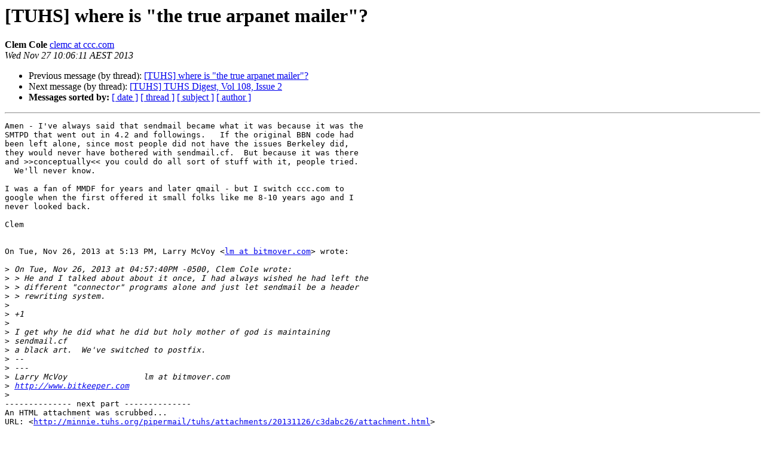

--- FILE ---
content_type: text/html
request_url: https://www.tuhs.org/pipermail/tuhs/2013-November/006095.html
body_size: 1647
content:
<!DOCTYPE HTML PUBLIC "-//W3C//DTD HTML 4.01 Transitional//EN">
<HTML>
 <HEAD>
   <TITLE> [TUHS] where is &quot;the true arpanet mailer&quot;?
   </TITLE>
   <LINK REL="Index" HREF="index.html" >
   <LINK REL="made" HREF="mailto:tuhs%40minnie.tuhs.org?Subject=Re%3A%20%5BTUHS%5D%20where%20is%20%22the%20true%20arpanet%20mailer%22%3F&In-Reply-To=%3CCAC20D2OWzZqL%2B%2BoBkMzEc23DAY-RYQvBf3r9gG3r%2BBPrmcqTag%40mail.gmail.com%3E">
   <META NAME="robots" CONTENT="index,nofollow">
   <style type="text/css">
       pre {
           white-space: pre-wrap;       /* css-2.1, curent FF, Opera, Safari */
           }
   </style>
   <META http-equiv="Content-Type" content="text/html; charset=utf-8">
   <LINK REL="Previous"  HREF="006094.html">
   <LINK REL="Next"  HREF="006096.html">
 </HEAD>
 <BODY BGCOLOR="#ffffff">
   <H1>[TUHS] where is &quot;the true arpanet mailer&quot;?</H1>
    <B>Clem Cole</B> 
    <A HREF="mailto:tuhs%40minnie.tuhs.org?Subject=Re%3A%20%5BTUHS%5D%20where%20is%20%22the%20true%20arpanet%20mailer%22%3F&In-Reply-To=%3CCAC20D2OWzZqL%2B%2BoBkMzEc23DAY-RYQvBf3r9gG3r%2BBPrmcqTag%40mail.gmail.com%3E"
       TITLE="[TUHS] where is &quot;the true arpanet mailer&quot;?">clemc at ccc.com
       </A><BR>
    <I>Wed Nov 27 10:06:11 AEST 2013</I>
    <P><UL>
        <LI>Previous message (by thread): <A HREF="006094.html">[TUHS] where is &quot;the true arpanet mailer&quot;?
</A></li>
        <LI>Next message (by thread): <A HREF="006096.html">[TUHS] TUHS Digest, Vol 108, Issue 2
</A></li>
         <LI> <B>Messages sorted by:</B> 
              <a href="date.html#6095">[ date ]</a>
              <a href="thread.html#6095">[ thread ]</a>
              <a href="subject.html#6095">[ subject ]</a>
              <a href="author.html#6095">[ author ]</a>
         </LI>
       </UL>
    <HR>  
<!--beginarticle-->
<PRE>Amen - I've always said that sendmail became what it was because it was the
SMTPD that went out in 4.2 and followings.   If the original BBN code had
been left alone, since most people did not have the issues Berkeley did,
they would never have bothered with sendmail.cf.  But because it was there
and &gt;&gt;conceptually&lt;&lt; you could do all sort of stuff with it, people tried.
  We'll never know.

I was a fan of MMDF for years and later qmail - but I switch ccc.com to
google when the first offered it small folks like me 8-10 years ago and I
never looked back.

Clem


On Tue, Nov 26, 2013 at 5:13 PM, Larry McVoy &lt;<A HREF="https://minnie.tuhs.org/cgi-bin/mailman/listinfo/tuhs">lm at bitmover.com</A>&gt; wrote:

&gt;<i> On Tue, Nov 26, 2013 at 04:57:40PM -0500, Clem Cole wrote:
</I>&gt;<i> &gt; He and I talked about about it once, I had always wished he had left the
</I>&gt;<i> &gt; different &quot;connector&quot; programs alone and just let sendmail be a header
</I>&gt;<i> &gt; rewriting system.
</I>&gt;<i>
</I>&gt;<i> +1
</I>&gt;<i>
</I>&gt;<i> I get why he did what he did but holy mother of god is maintaining
</I>&gt;<i> sendmail.cf
</I>&gt;<i> a black art.  We've switched to postfix.
</I>&gt;<i> --
</I>&gt;<i> ---
</I>&gt;<i> Larry McVoy                lm at bitmover.com
</I>&gt;<i> <A HREF="http://www.bitkeeper.com">http://www.bitkeeper.com</A>
</I>&gt;<i>
</I>-------------- next part --------------
An HTML attachment was scrubbed...
URL: &lt;<A HREF="http://minnie.tuhs.org/pipermail/tuhs/attachments/20131126/c3dabc26/attachment.html">http://minnie.tuhs.org/pipermail/tuhs/attachments/20131126/c3dabc26/attachment.html</A>&gt;
</PRE>

<!--endarticle-->
    <HR>
    <P><UL>
        <!--threads-->
	<LI>Previous message (by thread): <A HREF="006094.html">[TUHS] where is &quot;the true arpanet mailer&quot;?
</A></li>
	<LI>Next message (by thread): <A HREF="006096.html">[TUHS] TUHS Digest, Vol 108, Issue 2
</A></li>
         <LI> <B>Messages sorted by:</B> 
              <a href="date.html#6095">[ date ]</a>
              <a href="thread.html#6095">[ thread ]</a>
              <a href="subject.html#6095">[ subject ]</a>
              <a href="author.html#6095">[ author ]</a>
         </LI>
       </UL>

<hr>
<a href="https://minnie.tuhs.org/cgi-bin/mailman/listinfo/tuhs">More information about the TUHS
mailing list</a><br>
</body></html>
